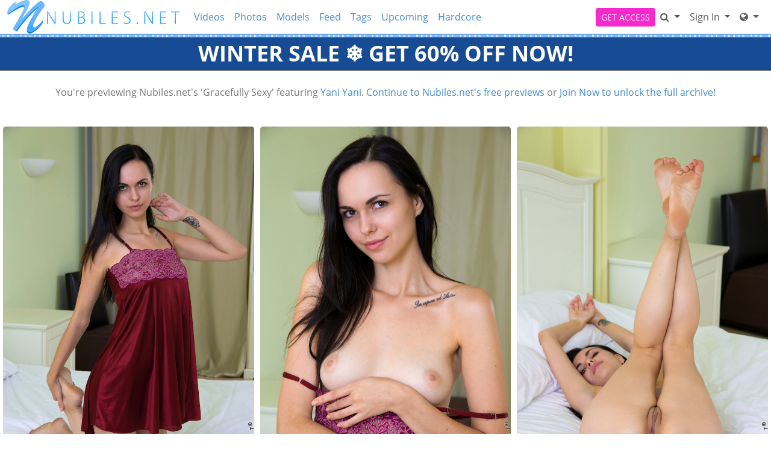

--- FILE ---
content_type: text/html; charset=UTF-8
request_url: https://nubiles.net/galleries/yani_yani/1v_gracefully-sexy/photos/?coupon=22540
body_size: 12065
content:
<!DOCTYPE html>
<html lang="en">
<head data-cast-api-enabled="true">
    <meta charset="UTF-8">
    <meta http-equiv="Content-Language" content="en">
    <meta name="viewport" content="width=device-width, initial-scale=1, shrink-to-fit=no">
    
            <meta name="description" content="Preview Photos of Nubiles.net's Gracefully Sexy featuring Yani Yani.">
                <meta name="keywords" content="nubiles, nubiles.net, 18+ porn mega site, 18 solo porn, masturbation videos">
    
    <title>Nubiles - Gracefully Sexy featuring Yani Yani. (Photos)</title>

            <link rel="apple-touch-icon" href="https://static.nubiles.net/assets/legacyTheme/images/apple-icons/Apple-Icons_152x152_nubiles.png">
    

        
        <meta property="og:title" content="Nubiles - Gracefully Sexy featuring Yani Yani. (Photos)">
    <meta property="og:type" content="website">
    <meta property="og:image" content="//static.nubiles.net/assets/legacyTheme/images/logos/nubiles_logo.svg">
    <meta property="og:description" content="Preview Photos of Nubiles.net's Gracefully Sexy featuring Yani Yani.">
    <meta property="og:url" content="https://nubiles.net/galleries/yani_yani/1v_gracefully-sexy/photos">
    <meta property="og:site_name" content="Nubiles">
    
    
    <link rel="preload" as="font" href="//static.nubiles.net/assets/bootstrapBase/fonts/font-awesome/fontawesome-webfont.woff?v=3.2.1" type="font/woff2" crossorigin="anonymous">
    <link rel="preload" as="font" href="//static.nubiles.net/assets/bootstrapBase/fonts/open-sans-v18-latin/open-sans-v18-latin-regular.woff2" type="font/woff2" crossorigin="anonymous">
    <link rel="preload" as="font" href="//static.nubiles.net/assets/bootstrapBase/fonts/open-sans-v18-latin/open-sans-v18-latin-700.woff2" type="font/woff2" crossorigin="anonymous">
    <link rel="preload" as="font" href="//static.nubiles.net/assets/bootstrapBase/fonts/open-sans-v18-latin/open-sans-v18-latin-300.woff2" type="font/woff2" crossorigin="anonymous">

    
    <meta http-equiv="expires" content="Mon, 26 Jan 2026 12:22:03 GMT">
<meta http-equiv="pragma" content="no-cache">

    <link href="//static.nubiles.net/assets/legacyTheme/css/styles.css?cacheBust=2158" rel="stylesheet">

    
            <link rel="canonical" href="https://nubiles.net/galleries/yani_yani/1v_gracefully-sexy/photos">
        <script>
        window.EdgeCms = {
            BUILD_NUMBER: '2158',
            attachEvents: function (elements, events, callback) {
                events.split(' ').forEach((ev) => {
                    elements.forEach((el) => {
                        el.addEventListener(ev, callback);
                    });
                });
            },
        };
    </script>
    <script crossorigin="anonymous" src="https://static.nubiles.net/assets/bootstrapBase/js/htmx/htmx.min.js"></script>
    <script crossorigin="anonymous" src="https://static.nubiles.net/assets/bootstrapBase/js/js.cookie.min.js"></script>
    <script crossorigin="anonymous" src="https://static.nubiles.net/assets/bootstrapBase/js/jquery/jquery-3.6.0.js"></script>
    <script crossorigin="anonymous" src="https://static.nubiles.net/assets/bootstrapBase/js/popper/popper.js?cacheBust=2158"></script>
    <script crossorigin="anonymous" src="https://static.nubiles.net/assets/bootstrapBase/js/bootstrap/bootstrap.js?cacheBust=2158"></script>

    </head>
<body class="tourArea nubilesnet">
    <style>
:root {
    
    
    
    
    }


</style>
    <div class="username-prompt modal fade" id="promptUsernameModal" tabindex="-1" role="dialog" aria-labelledby="promptUsernameModalLabel" aria-hidden="true">
    <div class="modal-dialog">
        <div class="modal-content">
            <div class="modal-header">
                <div class="w-100">
                <div class="">
                                                <img src="//static.nubiles.net/assets/legacyTheme/images/logos/nubiles_logo.svg" alt="Nubiles" style="height: 36px; width: auto;">
                    </div>
                </div>
                <button type="button" class="btn-close" data-bs-dismiss="modal" aria-hidden="true"></button>
            </div>
            <div class="modal-body">
                <h4 class="modal-title" id="promptUsernameModalLabel">Step 1 of 2</h4>
                <p>Please select a membership then provide your email and desired password for your account.</p>
                <form role="form" novalidate>
                                            <div>
                            <select name="joinOption" id="UsernamePromptJoinOption" class="form-select">
                                                                    <option value="40103" data-salespitch="Billed in monthly payments of &lt;del&gt;$29.98&lt;/del&gt; &lt;strong&gt;$24.98&lt;/strong&gt;">
                                            17% OFF - 30 Days for $24.98/month                                            ($24.98 every 30 Days)                                    </option>
                                                                    <option value="40111" data-salespitch="Billed in repeating 3 month payments of $59.94">
                                            90 Days for $19.98/month                                            ($59.94 every 90 Days)                                    </option>
                                                                    <option value="40112" data-salespitch="Billed in one payment of $69.94">
                                            90 Days for $23.31/month                                            (non-recurring)                                    </option>
                                                                    <option value="40114" data-salespitch="Billed yearly in repeating payments of &lt;del&gt;$199.00&lt;/del&gt; &lt;strong&gt;$84.00&lt;/strong&gt;">
                                            60% OFF - 365 Days for $7.00/month                                            ($84 every 365 Days)                                    </option>
                                                                    <option value="40122" data-salespitch="Billed yearly in one payment of $99.95">
                                            50% OFF - 365 Days for $8.33/month                                            (non-recurring)                                    </option>
                                                                    <option value="40129" data-salespitch="&lt;del&gt;$799.00&lt;/del&gt; &lt;strong&gt;$499.00&lt;/strong&gt; One Time Fee">
                                            WOW - Lifetime Membership                                             (non-recurring)                                    </option>
                                                            </select>
                            <p class="usernamePromptOptionSubtitle"></p>
                        </div>
                                            <input class="form-control" name="csrf-token" type="hidden" value="k54MdjBrWO0SyfAEhyD1xqracM1tGtiX0uhil6R4-ajvpA0Q4xbOYHFnYGdj6tVZ8dTP410BbHaG1E123BFUuJt_tbxjWQa-JTV700iYfhUH3K3ihIE-GJGYfTXk1qNmCqisQHOmondAsqmK7YTa83E3_5vws_9qAY27U7_IagE">
                    <div class="form-floating mt-4">
                        <input class="form-control" name="email" type="email" placeholder="Enter your email address." id="UsernamePromptEmail" minlength="1" autocomplete="email" pattern="^[a-zA-Z0-9._+\-]+@[a-zA-Z0-9.\-]+\.[a-zA-Z]{2,4}$">
                        <label for="UsernamePromptEmail">Email</label>
                        <div class="invalid-feedback">Please type a valid email, which will be your username.</div>
                    </div>
                    <div class="input-group mt-3">
                        <div class="form-floating">
                            <input class="form-control" name="password" type="password" placeholder="Enter your password." id="UsernamePromptPassword" minlength="7" maxlength="49" autocomplete="new-password">
                            <label for="UsernamePromptPassword">Password</label>
                        </div>
                        <div class="input-group-text">
                            <input class="form-check-input d-none" type="checkbox" value="" id="UsernamePromptShowPass">
                            <label class="hide-pass" for="UsernamePromptShowPass"><i class="icon-eye-close"></i></label>
                            <label class="show-pass" for="UsernamePromptShowPass"><i class="icon-eye-open"></i></label>
                        </div>
                    </div>
                    <div id="UsernamePromptInvalidPass" class="invalid-feedback">Please create a password</div>
                </form>
            </div>
            <div class="modal-footer justify-content-center">
                <button type="button" class="btn btn-primary" id="Checkout">Proceed to Checkout</button>
            </div>
        </div>
    </div>
</div>

<form class="hover-join-form hidden-phone hidden-tablet" action="/join/process" method="post">
    <div class="hover-join" style="display: none;">
        <a href="?coupon=22540&amp;c=0" class="btn close-btn">&times;</a>
        <h4>WINTER SALE &#10052;&#65039; GET 60% OFF NOW!</h4>
        
<div class="alert join-option">
    <div class="join-option-description">
        <input name="pkg" id="paymentoption0" checked value="40103" type="radio">
        <div class="hover-detail">
            <div class="hover-days">30 Days</div>
            <div class="hover-desc d-none d-sm-block">Billed in monthly payments of <del>$29.98</del> <strong>$24.98</strong></div>
                    </div>
    </div>

    <div class="giant-price">
        <sup>$</sup>24<sup class="cents">.98</sup>
        <span class="units">/month</span>
    </div>

            <div class="discount-container">
            <div class="discount-banner">
                <span class="discount-banner-text">17% OFF</span>
            </div>
        </div>
    </div>

<div class="alert join-option">
    <div class="join-option-description">
        <input name="pkg" id="paymentoption3" value="40114" type="radio">
        <div class="hover-detail">
            <div class="hover-days">365 Days</div>
            <div class="hover-desc d-none d-sm-block">Billed yearly in repeating payments of <del>$199.00</del> <strong>$84.00</strong></div>
                    </div>
    </div>

    <div class="giant-price">
        <sup>$</sup>7<sup class="cents">.00</sup>
        <span class="units">/month</span>
    </div>

            <div class="discount-container">
            <div class="discount-banner">
                <span class="discount-banner-text">60% OFF</span>
            </div>
        </div>
    </div>

<div class="alert join-option">
    <div class="join-option-description">
        <input name="pkg" id="paymentoption5" value="40129" type="radio">
        <div class="hover-detail">
            <div class="hover-days">Lifetime Membership</div>
            <div class="hover-desc d-none d-sm-block"><del>$799.00</del> <strong>$499.00</strong> One Time Fee</div>
                    </div>
    </div>

    <div class="giant-price">
        <sup>$</sup>499<sup class="cents">.00</sup>
        <span class="units">/month</span>
    </div>

            <div class="discount-container">
            <div class="discount-banner">
                <span class="discount-banner-text">WOW</span>
            </div>
        </div>
    </div>
    </div>
    <input type="hidden" name="token" value="l99kh2aayMVklWfKlZ3DnGlZl26SWZFUY2HGg5apxZpoymfKZqmXy2WXa4Nma8Rik2mWaWZrYmJmYcWDmKnGmpfKaNqWqZnOZlWbm2dTw55pppimaJxhmGhXwo3JWcWpZc1jyZZZlJxkZ5uZmF2VUmSak51im2NUkm%2FDg5hnm1dokGSHaaeby5eXa4OXa5dgaGOTVmKalJ6SnsbEyaKWnpTIZoeWcZmEY1VojZRTlKRnoJOhZpxnVGhvkZLGbplrap2YmWdplptpa5eTZWTDXGNZwpmVpGeTZp7CzcZZmW9jhmaHZmObhGWjbcKYpMOjYlmRbmJZklRhspQ%3D">
    <input type="hidden" placeholder="Type your Email" name="email">
    <input type="hidden" placeholder="Password" value="" name="pass">
</form>

    <!-- BEGINING OF HEADER -->
    <noscript>
    <div class="container-fluid alert alert-warning no-script">
        <p>Nubiles.net works best with <a href="https://www.enable-javascript.com/?coupon=22540&amp;c=0" target="_blank">JavaScript Enabled.</a></p>
    </div>
</noscript>
<div class="nav-wrapper" id="headerNav">
    <nav class="navbar fixed-top navbar-expand-lg navbar-light nubiles">
    <div class="container-fluid">

        <ul class="navbar-nav">
            <li class="nav-item ">
<span class="image-link mainSiteLogo navbar-brand">
            <a href="/?coupon=22540&amp;c=0">
    
    <img class="svg" src="//static.nubiles.net/assets/legacyTheme/images/logos/nubiles_logo.svg" alt="Nubiles.net logo" width="200" height="40">
    <span class="image-link-label"></span>

            </a>
    </span>
</li>        </ul>

        <button class="navbar-toggler" type="button" data-bs-toggle="collapse" data-bs-target="#navbarSupportedContent" aria-controls="navbarSupportedContent" aria-expanded="false" aria-label="Toggle navigation">
            <span class="navbar-toggler-icon"></span>
        </button>

        <div class="collapse navbar-collapse" id="navbarSupportedContent">
                            <ul class="navbar-nav me-auto nav-left">
                    <li class="nav-item "><a class="nav-link " href="/video/gallery?coupon=22540&amp;c=0">Videos</a>
</li><li class="nav-item "><a class="nav-link " href="/photoset/gallery?coupon=22540&amp;c=0">Photos</a>
</li><li class="nav-item "><a class="nav-link " href="/model/gallery?coupon=22540&amp;c=0">Models</a>
</li><li class="nav-item "><a class="nav-link " href="/content/feed?coupon=22540&amp;c=0">Feed</a>
</li><li class="nav-item "><a class="nav-link " href="/category/video?coupon=22540&amp;c=0">Tags</a>
</li><li class="nav-item "><a class="nav-link " href="/video/upcoming?coupon=22540&amp;c=0">Upcoming</a>
</li><li class="nav-item "><a class="nav-link " href="/video/category/30/hardcore?coupon=22540&amp;c=0">Hardcore</a>
</li><li class="nav-item ">
<form class="navbar-form models-alpha-quick-select d-lg-none">
    <div class="form-group">
        <select name="alpha" class="form-control">
            <option value="a">A-Z</option>
                            <option value="a">
                    A                </option>
                            <option value="b">
                    B                </option>
                            <option value="c">
                    C                </option>
                            <option value="d">
                    D                </option>
                            <option value="e">
                    E                </option>
                            <option value="f">
                    F                </option>
                            <option value="g">
                    G                </option>
                            <option value="h">
                    H                </option>
                            <option value="i">
                    I                </option>
                            <option value="j">
                    J                </option>
                            <option value="k">
                    K                </option>
                            <option value="l">
                    L                </option>
                            <option value="m">
                    M                </option>
                            <option value="n">
                    N                </option>
                            <option value="o">
                    O                </option>
                            <option value="p">
                    P                </option>
                            <option value="q">
                    Q                </option>
                            <option value="r">
                    R                </option>
                            <option value="s">
                    S                </option>
                            <option value="t">
                    T                </option>
                            <option value="u">
                    U                </option>
                            <option value="v">
                    V                </option>
                            <option value="w">
                    W                </option>
                            <option value="x">
                    X                </option>
                            <option value="y">
                    Y                </option>
                            <option value="z">
                    Z                </option>
                    </select>
    </div>
</form></li>                </ul>
                                        <ul class="navbar-nav ms-auto nav-right">
                    <li class="nav-item "><a class="btn btn-cta btn-sm w-100 w-md-auto" href="/join?coupon=22540&amp;c=0">GET ACCESS</a>
</li><li class="nav-item ">
<div class="dropdown nav-search" id="navSearchDropdown">
    <button class="dropdown-toggle btn btn-link nav-link d-none d-lg-block" type="button" aria-label="Search" data-bs-toggle="modal" data-bs-target="#memberFeatureModal">
        <i class="icon-search"></i>
    </button>

    <button class="btn btn-link nav-link d-lg-none" type="button" aria-label="Search" data-bs-toggle="modal" data-bs-target="#memberFeatureModal">
                    <i class="icon-search"></i>
            Search
            </button>
    </div>
</li><li class="nav-item ">
<div class="dropdown nav-login">
    <button id="navLogin" class="dropdown-toggle btn btn-link nav-link" type="button" data-bs-toggle="dropdown" aria-haspopup="true" aria-expanded="false">
        Sign In    </button>
    <div class="dropdown-menu dropdown-menu-end" arial-labelledby="navLogin">
        <form method="post" action="/login" accept-charset="UTF-8">
            <input class="form-control" type="text" placeholder="Email or Username" name="username" autocomplete="username">
            <input class="form-control" type="password" placeholder="Password" name="password">
            <input type="hidden" value="members.nubiles.net" name="r">
            <input id="csrf-token" name="csrf-token" value="k54MdjBrWO0SyfAEhyD1xqracM1tGtiX0uhil6R4-ajvpA0Q4xbOYHFnYGdj6tVZ8dTP410BbHaG1E123BFUuJt_tbxjWQa-JTV700iYfhUH3K3ihIE-GJGYfTXk1qNmCqisQHOmondAsqmK7YTa83E3_5vws_9qAY27U7_IagE" type="hidden">
            <input class="btn btn-success btn-sm" type="submit" name="sign-in" value="Sign In">
            <p class="text-right mb-0"><a class="text-muted" href="//nubiles.net/authentication/resetPassword?coupon=22540&amp;c=0">Forgot Login?</a></p>
        </form>
    </div>
</div>
</li><li class="nav-item "><div class="dropdown nav-network-menu">
    <button class="dropdown-toggle btn btn-link nav-link" id="NavBarNetworkMenu" data-bs-toggle="dropdown" aria-haspopup="true" aria-expanded="false" tabindex="-1" data-bs-display="dynamic" aria-label="Network">
        <i class="icon-globe"></i> <span class="d-lg-none">Network</span>    </button>
    <div class="dropdown-menu dropdown-menu-end" aria-labelledby="NavBarNetworkMenu">
        
        <h6 class="dropdown-header"><i class="icon-globe"></i> Nubiles Network - 25 sites included!</h6>

        
        <a class="dropdown-item mb-2" href="https://badteenspunished.com?coupon=22540&amp;c=0"><img src="//static.nubiles.net/assets/legacyTheme/images/icons/BTP_Icon23_01.svg" width="32" height="32">BadTeensPunished.com</a>

        
        <a class="dropdown-item mb-2" href="https://bountyhunterporn.com?coupon=22540&amp;c=0"><img src="//static.nubiles.net/assets/legacyTheme/images/icons/BHP_Icon23_01.svg" width="32" height="32">BountyHunterPorn.com</a>

        
        <a class="dropdown-item mb-2" href="https://caughtmycoach.com?coupon=22540&amp;c=0"><img src="//static.nubiles.net/assets/legacyTheme/images/icons/cmc_icon.svg" width="32" height="32">CaughtMyCoach.com</a>

        
        <a class="dropdown-item mb-2" href="https://cheatingsis.com?coupon=22540&amp;c=0"><img src="//static.nubiles.net/assets/legacyTheme/images/icons/ch_icon.svg" width="32" height="32">CheatingSis.com</a>

        
        <a class="dropdown-item mb-2" href="https://cumswappingsis.com?coupon=22540&amp;c=0"><img src="//static.nubiles.net/assets/legacyTheme/images/icons/css_icon.svg" width="32" height="32">CumSwappingSis.com</a>

        
        <a class="dropdown-item mb-2" href="https://daddyslilangel.com?coupon=22540&amp;c=0"><img src="//static.nubiles.net/assets/legacyTheme/images/icons/DLA_Icon23_01.svg" width="32" height="32">DaddysLilAngel.com</a>

        
        <a class="dropdown-item mb-2" href="https://detentiongirls.com?coupon=22540&amp;c=0"><img src="//static.nubiles.net/assets/legacyTheme/images/icons/dg_icon.svg" width="32" height="32">DetentionGirls.com</a>

        
        <a class="dropdown-item mb-2" href="https://driverxxx.com?coupon=22540&amp;c=0"><img src="//static.nubiles.net/assets/legacyTheme/images/icons/DX_Icon23_01.svg" width="32" height="32">DriverXXX.com</a>

        
        <a class="dropdown-item mb-2" href="https://familyswap.xxx?coupon=22540&amp;c=0"><img src="//static.nubiles.net/assets/legacyTheme/images/icons/fsx.svg" width="32" height="32">FamilySwap.xxx</a>

        
        <a class="dropdown-item mb-2" href="https://momsteachsex.com?coupon=22540&amp;c=0"><img src="//static.nubiles.net/assets/legacyTheme/images/icons/MTS_Icon23_01.svg" width="32" height="32">MomsTeachSex.com</a>

        
        <a class="dropdown-item mb-2" href="https://myfamilypies.com?coupon=22540&amp;c=0"><img src="//static.nubiles.net/assets/legacyTheme/images/icons/MFP_Icon23_01.svg" width="32" height="32">MyFamilyPies.com</a>

        
        <a class="dropdown-item mb-2" href="https://nubiles.net?coupon=22540&amp;c=0"><img src="//static.nubiles.net/assets/legacyTheme/images/icons/nn_icon.svg" width="32" height="32">Nubiles.net</a>

        
        <a class="dropdown-item mb-2" href="https://nubiles-casting.com?coupon=22540&amp;c=0"><img src="//static.nubiles.net/assets/legacyTheme/images/icons/nc_icon.svg" width="32" height="32">Nubiles-Casting.com</a>

        
        <a class="dropdown-item mb-2" href="https://nubileset.com?coupon=22540&amp;c=0"><img src="//static.nubiles.net/assets/legacyTheme/images/icons/ne.svg" width="32" height="32">NubilesET.com</a>

        
        <a class="dropdown-item mb-2" href="https://nubiles-porn.com?coupon=22540&amp;c=0"><img src="//static.nubiles.net/assets/legacyTheme/images/icons/NP_Icon23_01.svg" width="32" height="32">Nubiles-Porn.com</a>

        
        <a class="dropdown-item mb-2" href="https://nubilesunscripted.com?coupon=22540&amp;c=0"><img src="//static.nubiles.net/assets/legacyTheme/images/icons/NU_Icon23_01.svg" width="32" height="32">NubilesUnscripted.com</a>

        
        <a class="dropdown-item mb-2" href="https://petiteballerinasfucked.com?coupon=22540&amp;c=0"><img src="//static.nubiles.net/assets/legacyTheme/images/icons/PBF_Icon23_01.svg" width="32" height="32">PetiteBallerinasFucked.com</a>

        
        <a class="dropdown-item mb-2" href="https://petitehdporn.com?coupon=22540&amp;c=0"><img src="//static.nubiles.net/assets/legacyTheme/images/icons/PHDP_Icon23_01.svg" width="32" height="32">PetiteHDPorn.com</a>

        
        <a class="dropdown-item mb-2" href="https://princesscum.com?coupon=22540&amp;c=0"><img src="//static.nubiles.net/assets/legacyTheme/images/icons/PC_Icon23_01.svg" width="32" height="32">PrincessCum.com</a>

        
        <a class="dropdown-item mb-2" href="https://realitysis.com?coupon=22540&amp;c=0"><img src="//static.nubiles.net/assets/legacyTheme/images/icons/rs_icon.svg" width="32" height="32">RealitySis.com</a>

        
        <a class="dropdown-item mb-2" href="https://shesbreedingmaterial.com?coupon=22540&amp;c=0"><img src="//static.nubiles.net/assets/legacyTheme/images/icons/sbm_icon.svg" width="32" height="32">ShesBreedingMaterial.com</a>

        
        <a class="dropdown-item mb-2" href="https://smashed.xxx?coupon=22540&amp;c=0"><img src="//static.nubiles.net/assets/legacyTheme/images/icons/sx_icon.svg" width="32" height="32">Smashed.xxx</a>

        
        <a class="dropdown-item mb-2" href="https://stepsiblingscaught.com?coupon=22540&amp;c=0"><img src="//static.nubiles.net/assets/legacyTheme/images/icons/SSC_Icon23_01.svg" width="32" height="32">StepSiblingsCaught.com</a>

        
        <a class="dropdown-item mb-2" href="https://teacherfucksteens.com?coupon=22540&amp;c=0"><img src="//static.nubiles.net/assets/legacyTheme/images/icons/TFT_Icon23_01.svg" width="32" height="32">TeacherFucksTeens.com</a>

        
        <a class="dropdown-item mb-2" href="https://youngermommy.com?coupon=22540&amp;c=0"><img src="//static.nubiles.net/assets/legacyTheme/images/icons/yl_icon.svg" width="32" height="32">YoungerMommy.com</a>

        
        <div class="dropdown-divider"></div>

        
        <h6 class="dropdown-header">Our Networks</h6>

        
        <a class="dropdown-item mb-2" href="/website/networks?coupon=22540&amp;c=0"><i class="icon-globe browse-networks-icon"></i> Browse Networks</a>

            </div>
</div>
</li>                </ul>
                    </div>

    </div>
</nav>
</div>

<div class="modal fade" id="join-modal" tabindex="-1" role="dialog" aria-labelledby="joinModalLabel" aria-hidden="true">
  <div class="modal-dialog" role="document">
    <div class="modal-content">
      <div class="modal-header">
        <h5 class="modal-title" id="joinLabel">Become a Member!</h5>
        <button type="button" class="btn-close" data-bs-dismiss="modal" aria-label="Close"></button>
      </div>
      <div class="modal-body">
        <p>Sorry, this feature is for members only!</p>
        <p>Join now to get all the great features!</p>
      </div>
      <div class="modal-footer">
        <button type="button" class="btn btn-secondary" data-bs-dismiss="modal">Close</button>
        <a href="/join?coupon=22540&amp;c=0" class="btn btn-primary">Sign me up!</a>
      </div>
    </div>
  </div>
</div>
<div class="header-banner-wrapper  below-nav-banner">
    <a class="header-banner " href="/join?coupon=22540&amp;c=0" style="background-color: #174b93;color: #ffffff;">
        WINTER SALE &#10052;&#65039; GET 60% OFF NOW!    </a>
</div>
    <!-- END OF HEADER -->

    <!-- BEGINING OF MAIN CONTENT -->
    
<div class="hostedgalleries container-fluid">
    <div class="row title-container">
        <div class="col-12 text-center my-4">
            You're previewing Nubiles.net's 'Gracefully Sexy' featuring
                            <a href="/model/profile/4467/yani-yani?coupon=22540&amp;c=0">
                Yani Yani</a>.            
            <a href="/?coupon=22540&amp;c=0">Continue to Nubiles.net's free previews</a> or <a href="/join?coupon=22540&amp;c=0" class="join-link">Join Now to unlock the full archive!</a>
        </div>
    </div>
        <div class="row">
        <div class="col-12 text-center">
            <p></p>
        </div>
    </div>
</div>


<div class="content-grid-wrapper">

    
        <div class="content-grid masonry hostedgalleries">
                <div class="masonry-col">
                                            <div class="masonry-item">
                    
<figure class="photo-thumb ">
    <div class="img-wrapper">
                <a href="https://images.nubiles.net/galleries2/yani_yani/amateur-thumb/01.jpg?st=BoQjhjIscoGOZNrSlhH1BA&amp;e=1769436000&amp;coupon=22540&amp;c=0">
                                        <picture>
                                            <source class="content-grid-image" srcset="https://images.nubiles.net/galleries2/yani_yani/amateur-thumb/01.jpg?st=BoQjhjIscoGOZNrSlhH1BA&amp;e=1769436000" media="(min-width: 300px)">
                        <source class="content-grid-image" srcset="https://images.nubiles.net/galleries2/yani_yani/amateur-thumb/tn/01.jpg?st=hmnH9XRH4aVo0gpI5An4EQ&amp;e=1769436000" media="(min-width: 0px)">
                                        <img class="content-grid-image" src="https://images.nubiles.net/galleries2/yani_yani/amateur-thumb/tn/01.jpg?st=hmnH9XRH4aVo0gpI5An4EQ&amp;e=1769436000" width="600" height="400" style="height: auto;" alt="">
                </source></source></picture>
                    </a>
    </div>
    </figure>
                </div>
                                            <div class="masonry-item">
                    
<figure class="photo-thumb ">
    <div class="img-wrapper">
                <a href="https://images.nubiles.net/galleries2/yani_yani/amateur-thumb/02.jpg?st=0BR2xHwxYAtVsixsz2fIvg&amp;e=1769436000&amp;coupon=22540&amp;c=0">
                                        <picture>
                                            <source class="content-grid-image" srcset="https://images.nubiles.net/galleries2/yani_yani/amateur-thumb/02.jpg?st=0BR2xHwxYAtVsixsz2fIvg&amp;e=1769436000" media="(min-width: 300px)">
                        <source class="content-grid-image" srcset="https://images.nubiles.net/galleries2/yani_yani/amateur-thumb/tn/02.jpg?st=cXsyvP6XLdGeNyOsndpO1w&amp;e=1769436000" media="(min-width: 0px)">
                                        <img class="content-grid-image" src="https://images.nubiles.net/galleries2/yani_yani/amateur-thumb/tn/02.jpg?st=cXsyvP6XLdGeNyOsndpO1w&amp;e=1769436000" width="600" height="400" style="height: auto;" alt="">
                </source></source></picture>
                    </a>
    </div>
    </figure>
                </div>
                                            <div class="masonry-item">
                    
<figure class="photo-thumb ">
    <div class="img-wrapper">
                <a href="https://images.nubiles.net/galleries2/yani_yani/amateur-thumb/03.jpg?st=vQ_xTm9zPjgUE2qSh3EyYQ&amp;e=1769436000&amp;coupon=22540&amp;c=0">
                                        <picture>
                                            <source class="content-grid-image" srcset="https://images.nubiles.net/galleries2/yani_yani/amateur-thumb/03.jpg?st=vQ_xTm9zPjgUE2qSh3EyYQ&amp;e=1769436000" media="(min-width: 300px)">
                        <source class="content-grid-image" srcset="https://images.nubiles.net/galleries2/yani_yani/amateur-thumb/tn/03.jpg?st=Hp73b3UtxGyPjTjBK9spag&amp;e=1769436000" media="(min-width: 0px)">
                                        <img class="content-grid-image" src="https://images.nubiles.net/galleries2/yani_yani/amateur-thumb/tn/03.jpg?st=Hp73b3UtxGyPjTjBK9spag&amp;e=1769436000" width="600" height="400" style="height: auto;" alt="">
                </source></source></picture>
                    </a>
    </div>
    </figure>
                </div>
                                            <div class="masonry-item">
                    
<figure class="photo-thumb ">
    <div class="img-wrapper">
                <a href="https://images.nubiles.net/galleries2/yani_yani/amateur-thumb/04.jpg?st=V9lVsdrErgAiGNm2LMvbHQ&amp;e=1769436000&amp;coupon=22540&amp;c=0">
                                        <picture>
                                            <source class="content-grid-image" srcset="https://images.nubiles.net/galleries2/yani_yani/amateur-thumb/04.jpg?st=V9lVsdrErgAiGNm2LMvbHQ&amp;e=1769436000" media="(min-width: 300px)">
                        <source class="content-grid-image" srcset="https://images.nubiles.net/galleries2/yani_yani/amateur-thumb/tn/04.jpg?st=ZyLDgw2OcUpGnZlvE7dNag&amp;e=1769436000" media="(min-width: 0px)">
                                        <img class="content-grid-image" src="https://images.nubiles.net/galleries2/yani_yani/amateur-thumb/tn/04.jpg?st=ZyLDgw2OcUpGnZlvE7dNag&amp;e=1769436000" width="600" height="400" style="height: auto;" alt="">
                </source></source></picture>
                    </a>
    </div>
    </figure>
                </div>
                                            <div class="masonry-item">
                    
<figure class="photo-thumb ">
    <div class="img-wrapper">
                <a href="https://images.nubiles.net/galleries2/yani_yani/amateur-thumb/05.jpg?st=9G9CE1xWpOb6vx031zjHrg&amp;e=1769436000&amp;coupon=22540&amp;c=0">
                                        <picture>
                                            <source class="content-grid-image" srcset="https://images.nubiles.net/galleries2/yani_yani/amateur-thumb/05.jpg?st=9G9CE1xWpOb6vx031zjHrg&amp;e=1769436000" media="(min-width: 300px)">
                        <source class="content-grid-image" srcset="https://images.nubiles.net/galleries2/yani_yani/amateur-thumb/tn/05.jpg?st=DkXjxrlg-47QV4U8EnMV0Q&amp;e=1769436000" media="(min-width: 0px)">
                                        <img class="content-grid-image" src="https://images.nubiles.net/galleries2/yani_yani/amateur-thumb/tn/05.jpg?st=DkXjxrlg-47QV4U8EnMV0Q&amp;e=1769436000" width="600" height="400" style="height: auto;" alt="">
                </source></source></picture>
                    </a>
    </div>
    </figure>
                </div>
                                            <div class="masonry-item">
                    
<figure class="photo-thumb ">
    <div class="img-wrapper">
                <a href="https://images.nubiles.net/galleries2/yani_yani/amateur-thumb/06.jpg?st=7JnVKsnWoHFt0xQTRiClLg&amp;e=1769436000&amp;coupon=22540&amp;c=0">
                                        <picture>
                                            <source class="content-grid-image" srcset="https://images.nubiles.net/galleries2/yani_yani/amateur-thumb/06.jpg?st=7JnVKsnWoHFt0xQTRiClLg&amp;e=1769436000" media="(min-width: 300px)">
                        <source class="content-grid-image" srcset="https://images.nubiles.net/galleries2/yani_yani/amateur-thumb/tn/06.jpg?st=NVnJs4BIL1K1yd8V17jcRg&amp;e=1769436000" media="(min-width: 0px)">
                                        <img class="content-grid-image" src="https://images.nubiles.net/galleries2/yani_yani/amateur-thumb/tn/06.jpg?st=NVnJs4BIL1K1yd8V17jcRg&amp;e=1769436000" width="600" height="400" style="height: auto;" alt="">
                </source></source></picture>
                    </a>
    </div>
    </figure>
                </div>
                                            <div class="masonry-item">
                    
<figure class="photo-thumb ">
    <div class="img-wrapper">
                <a href="https://images.nubiles.net/galleries2/yani_yani/amateur-thumb/07.jpg?st=Fnv29N8e10ymXwU2DPI-oA&amp;e=1769436000&amp;coupon=22540&amp;c=0">
                                        <picture>
                                            <source class="content-grid-image" srcset="https://images.nubiles.net/galleries2/yani_yani/amateur-thumb/07.jpg?st=Fnv29N8e10ymXwU2DPI-oA&amp;e=1769436000" media="(min-width: 300px)">
                        <source class="content-grid-image" srcset="https://images.nubiles.net/galleries2/yani_yani/amateur-thumb/tn/07.jpg?st=eRKr6uW-XCGWc6xOoA28Lw&amp;e=1769436000" media="(min-width: 0px)">
                                        <img class="content-grid-image" src="https://images.nubiles.net/galleries2/yani_yani/amateur-thumb/tn/07.jpg?st=eRKr6uW-XCGWc6xOoA28Lw&amp;e=1769436000" width="600" height="400" style="height: auto;" alt="">
                </source></source></picture>
                    </a>
    </div>
    </figure>
                </div>
                                            <div class="masonry-item">
                    
<figure class="photo-thumb ">
    <div class="img-wrapper">
                <a href="https://images.nubiles.net/galleries2/yani_yani/amateur-thumb/08.jpg?st=yrQn3q8rcrGsp3EBg6bmZA&amp;e=1769436000&amp;coupon=22540&amp;c=0">
                                        <picture>
                                            <source class="content-grid-image" srcset="https://images.nubiles.net/galleries2/yani_yani/amateur-thumb/08.jpg?st=yrQn3q8rcrGsp3EBg6bmZA&amp;e=1769436000" media="(min-width: 300px)">
                        <source class="content-grid-image" srcset="https://images.nubiles.net/galleries2/yani_yani/amateur-thumb/tn/08.jpg?st=34gsEd5XIPmKhykUoXcxdQ&amp;e=1769436000" media="(min-width: 0px)">
                                        <img class="content-grid-image" src="https://images.nubiles.net/galleries2/yani_yani/amateur-thumb/tn/08.jpg?st=34gsEd5XIPmKhykUoXcxdQ&amp;e=1769436000" width="600" height="400" style="height: auto;" alt="">
                </source></source></picture>
                    </a>
    </div>
    </figure>
                </div>
                                            <div class="masonry-item">
                    
<figure class="photo-thumb ">
    <div class="img-wrapper">
                <a href="https://images.nubiles.net/galleries2/yani_yani/amateur-thumb/09.jpg?st=Tz4pniSfHn03MaOt6jSTDw&amp;e=1769436000&amp;coupon=22540&amp;c=0">
                                        <picture>
                                            <source class="content-grid-image" srcset="https://images.nubiles.net/galleries2/yani_yani/amateur-thumb/09.jpg?st=Tz4pniSfHn03MaOt6jSTDw&amp;e=1769436000" media="(min-width: 300px)">
                        <source class="content-grid-image" srcset="https://images.nubiles.net/galleries2/yani_yani/amateur-thumb/tn/09.jpg?st=PMNFXLqy5qn_Qvy0eas-WA&amp;e=1769436000" media="(min-width: 0px)">
                                        <img class="content-grid-image" src="https://images.nubiles.net/galleries2/yani_yani/amateur-thumb/tn/09.jpg?st=PMNFXLqy5qn_Qvy0eas-WA&amp;e=1769436000" width="600" height="400" style="height: auto;" alt="">
                </source></source></picture>
                    </a>
    </div>
    </figure>
                </div>
                                </div>
        <div class="HTMX-loading-screen">
            <div class="generic-spinner"></div>
        </div>
                    </div>

    </div>

<div class="container hostedgalleries">
    <div class="row">
        <div class="col-12 text-center pt-4 mb-4">
            <h2 class="call-to-action">
                <a href="/?coupon=22540&amp;c=0" class="join-link">More Free Previews</a> | <a href="/join?coupon=22540&amp;c=0" class="join-link">Unlock Full Version</a>
            </h2>
        </div>
    </div>
</div>


<div class="content-grid-wrapper">

    
        <div class="content-grid masonry hostedgalleries">
                <div class="masonry-col">
                                            <div class="masonry-item">
                    
<figure class="photo-thumb ">
    <div class="img-wrapper">
                <a href="https://images.nubiles.net/galleries2/yani_yani/amateur-thumb/10.jpg?st=vF6EFa6ZDcqv6bP-E0HQRA&amp;e=1769436000&amp;coupon=22540&amp;c=0">
                                        <picture>
                                            <source class="content-grid-image" srcset="https://images.nubiles.net/galleries2/yani_yani/amateur-thumb/10.jpg?st=vF6EFa6ZDcqv6bP-E0HQRA&amp;e=1769436000" media="(min-width: 300px)">
                        <source class="content-grid-image" srcset="https://images.nubiles.net/galleries2/yani_yani/amateur-thumb/tn/10.jpg?st=LjDGyYxxoNlLhkdo3uSINA&amp;e=1769436000" media="(min-width: 0px)">
                                        <img class="content-grid-image" src="https://images.nubiles.net/galleries2/yani_yani/amateur-thumb/tn/10.jpg?st=LjDGyYxxoNlLhkdo3uSINA&amp;e=1769436000" width="600" height="400" style="height: auto;" alt="">
                </source></source></picture>
                    </a>
    </div>
    </figure>
                </div>
                                            <div class="masonry-item">
                    
<figure class="photo-thumb ">
    <div class="img-wrapper">
                <a href="https://images.nubiles.net/galleries2/yani_yani/amateur-thumb/11.jpg?st=4AgXfCMfbE0fwcaSCATjAg&amp;e=1769436000&amp;coupon=22540&amp;c=0">
                                        <picture>
                                            <source class="content-grid-image" srcset="https://images.nubiles.net/galleries2/yani_yani/amateur-thumb/11.jpg?st=4AgXfCMfbE0fwcaSCATjAg&amp;e=1769436000" media="(min-width: 300px)">
                        <source class="content-grid-image" srcset="https://images.nubiles.net/galleries2/yani_yani/amateur-thumb/tn/11.jpg?st=bh0b0bOTwrXql8Q17QlhRA&amp;e=1769436000" media="(min-width: 0px)">
                                        <img class="content-grid-image" src="https://images.nubiles.net/galleries2/yani_yani/amateur-thumb/tn/11.jpg?st=bh0b0bOTwrXql8Q17QlhRA&amp;e=1769436000" width="600" height="400" style="height: auto;" alt="">
                </source></source></picture>
                    </a>
    </div>
    </figure>
                </div>
                                            <div class="masonry-item">
                    
<figure class="photo-thumb ">
    <div class="img-wrapper">
                <a href="https://images.nubiles.net/galleries2/yani_yani/amateur-thumb/12.jpg?st=zebg8FS7-UCuidT67ZJp9Q&amp;e=1769436000&amp;coupon=22540&amp;c=0">
                                        <picture>
                                            <source class="content-grid-image" srcset="https://images.nubiles.net/galleries2/yani_yani/amateur-thumb/12.jpg?st=zebg8FS7-UCuidT67ZJp9Q&amp;e=1769436000" media="(min-width: 300px)">
                        <source class="content-grid-image" srcset="https://images.nubiles.net/galleries2/yani_yani/amateur-thumb/tn/12.jpg?st=W7vXGBCCYX8pg8l5Dk7NVw&amp;e=1769436000" media="(min-width: 0px)">
                                        <img class="content-grid-image" src="https://images.nubiles.net/galleries2/yani_yani/amateur-thumb/tn/12.jpg?st=W7vXGBCCYX8pg8l5Dk7NVw&amp;e=1769436000" width="600" height="400" style="height: auto;" alt="">
                </source></source></picture>
                    </a>
    </div>
    </figure>
                </div>
                                            <div class="masonry-item">
                    
<figure class="photo-thumb ">
    <div class="img-wrapper">
                <a href="https://images.nubiles.net/galleries2/yani_yani/amateur-thumb/13.jpg?st=O0WE9K_xs5wy6VG0Gbb8Ww&amp;e=1769436000&amp;coupon=22540&amp;c=0">
                                        <picture>
                                            <source class="content-grid-image" srcset="https://images.nubiles.net/galleries2/yani_yani/amateur-thumb/13.jpg?st=O0WE9K_xs5wy6VG0Gbb8Ww&amp;e=1769436000" media="(min-width: 300px)">
                        <source class="content-grid-image" srcset="https://images.nubiles.net/galleries2/yani_yani/amateur-thumb/tn/13.jpg?st=fj73iVqFVdAyw2c6fpYb2A&amp;e=1769436000" media="(min-width: 0px)">
                                        <img class="content-grid-image" src="https://images.nubiles.net/galleries2/yani_yani/amateur-thumb/tn/13.jpg?st=fj73iVqFVdAyw2c6fpYb2A&amp;e=1769436000" width="600" height="400" style="height: auto;" alt="">
                </source></source></picture>
                    </a>
    </div>
    </figure>
                </div>
                                            <div class="masonry-item">
                    
<figure class="photo-thumb ">
    <div class="img-wrapper">
                <a href="https://images.nubiles.net/galleries2/yani_yani/amateur-thumb/14.jpg?st=8WkAtwYKyE0xFG_Bz2Bgrg&amp;e=1769436000&amp;coupon=22540&amp;c=0">
                                        <picture>
                                            <source class="content-grid-image" srcset="https://images.nubiles.net/galleries2/yani_yani/amateur-thumb/14.jpg?st=8WkAtwYKyE0xFG_Bz2Bgrg&amp;e=1769436000" media="(min-width: 300px)">
                        <source class="content-grid-image" srcset="https://images.nubiles.net/galleries2/yani_yani/amateur-thumb/tn/14.jpg?st=DNDMxH68knV0ord_jqCIZQ&amp;e=1769436000" media="(min-width: 0px)">
                                        <img class="content-grid-image" src="https://images.nubiles.net/galleries2/yani_yani/amateur-thumb/tn/14.jpg?st=DNDMxH68knV0ord_jqCIZQ&amp;e=1769436000" width="600" height="400" style="height: auto;" alt="">
                </source></source></picture>
                    </a>
    </div>
    </figure>
                </div>
                                            <div class="masonry-item">
                    
<figure class="photo-thumb ">
    <div class="img-wrapper">
                <a href="https://images.nubiles.net/galleries2/yani_yani/amateur-thumb/15.jpg?st=p5wZwZoz0_J81n0COo9VYQ&amp;e=1769436000&amp;coupon=22540&amp;c=0">
                                        <picture>
                                            <source class="content-grid-image" srcset="https://images.nubiles.net/galleries2/yani_yani/amateur-thumb/15.jpg?st=p5wZwZoz0_J81n0COo9VYQ&amp;e=1769436000" media="(min-width: 300px)">
                        <source class="content-grid-image" srcset="https://images.nubiles.net/galleries2/yani_yani/amateur-thumb/tn/15.jpg?st=AlEyJB35yfDifaRWs2Z63g&amp;e=1769436000" media="(min-width: 0px)">
                                        <img class="content-grid-image" src="https://images.nubiles.net/galleries2/yani_yani/amateur-thumb/tn/15.jpg?st=AlEyJB35yfDifaRWs2Z63g&amp;e=1769436000" width="600" height="400" style="height: auto;" alt="">
                </source></source></picture>
                    </a>
    </div>
    </figure>
                </div>
                                </div>
        <div class="HTMX-loading-screen">
            <div class="generic-spinner"></div>
        </div>
                    </div>

    </div>

<div class="container hostedgalleries">
    <div class="row">
        <div class="col-12 text-center pt-4 mb-4">
            <h2 class="call-to-action">
                <a href="/?coupon=22540&amp;c=0" class="join-link">Free Tour</a> | <a href="/join?coupon=22540&amp;c=0" class="join-link">Join Nubiles.net Now</a>
            </h2>
        </div>
    </div>
</div>


<div class="content-grid-wrapper">

    
<div class="content-grid-ribbon mb-2 mt-3 pt-2 py-md-2 position-relative content-grid-header ">
    <div class="container-fluid">
        <div class="row">
            <div class="content-grid-ribbon-left col-12 col-lg-6 ps-lg-0 justify-content-center justify-content-lg-start mb-2 mb-lg-0">
                                    <div class="content-grid-ribbon-item">
                        
<span class="image-link ">
    
    <img class="svg" src="//static.nubiles.net/assets/legacyTheme/images/icons/nn_icon.svg" alt="site logo" width="32" height="32">
    <span class="image-link-label"></span>

    </span>
                    </div>
                                    <div class="content-grid-ribbon-item">
                        <span class="ribbon-text">Trending Videos</span>                    </div>
                            </div>
                        <div class="content-grid-ribbon-center col-12 justify-content-center mx-auto ">
                            </div>
                        <div class="content-grid-ribbon-right col-12 col-lg-6 pe-lg-0 justify-content-center justify-content-lg-end ">
                                            </div>
        </div>
            </div>
</div>

        <div class="content-grid container-fluid ">
                <div class="row">
                                            <div class="content-grid-item col-12 col-sm-6 col-lg-4">
                    
<figure class=" ">
    <div class="img-wrapper">
                                    <a href="/video/watch/239222/stocking-siren?coupon=22540&amp;c=0">
                                                                    <picture>
                        <img width="640" height="360" style="height:auto;" src="data:image/svg+xml,%3Csvg%20xmlns='http://www.w3.org/2000/svg'%20viewBox='0%200%20640%20360'%3E%3C/svg%3E" data-src="data:image/svg+xml,%3Csvg xmlns='http://www.w3.org/2000/svg' viewBox='0 0 640 360'%3E%3C/svg%3E" data-srcset="https://images.nubiles.net/samples/liliana/3v_stocking-siren_640.jpg?st=pzeK17Z3b88mJn2agvCkiQ&amp;e=1769436000 640w," sizes="(min-width: 992px) 33vw, (min-width: 576px) 50vw, (min-width: 0px) 100vw" class="lazyload content-grid-image" alt="Stocking Siren">
                    </picture>
                                        <div class="content-grid-loading">
                <div class="generic-spinner"></div>
            </div>
                                </a>
                        </div>
    
<figcaption>
    <div class="caption-header">
                    <span class="title">
                            <a href="/video/watch/239222/stocking-siren?coupon=22540&amp;c=0">
                        Stocking Siren                            </a>
                                </span></div>
                <div class="models d-inline-block">
                                                <a class="model" href="/model/profile/29546/liliana?coupon=22540&amp;c=0">Liliana</a>
                                    </div>
                <span class="date">Jan 25, 2026</span>    <div class="stats float-end">
        <span class="rating"><i class="icon-star"></i>9.3</span>        <span class="likes"><i class="icon-thumbs-up"></i>19</span>        <span class="comment-count"><i class="icon-comment"></i>0</span>    </div>
</figcaption>
</figure>

                </div>
                                            <div class="content-grid-item col-12 col-sm-6 col-lg-4">
                    
<figure class=" ">
    <div class="img-wrapper">
                                    <a href="/video/watch/240218/love-it?coupon=22540&amp;c=0">
                                                                    <picture>
                        <img width="640" height="360" style="height:auto;" src="data:image/svg+xml,%3Csvg%20xmlns='http://www.w3.org/2000/svg'%20viewBox='0%200%20640%20360'%3E%3C/svg%3E" data-src="data:image/svg+xml,%3Csvg xmlns='http://www.w3.org/2000/svg' viewBox='0 0 640 360'%3E%3C/svg%3E" data-srcset="https://images.nubiles.net/samples/matty/7v_love-it_640.jpg?st=sGu4jpGTqEtoSNcmlAI33g&amp;e=1769436000 640w," sizes="(min-width: 992px) 33vw, (min-width: 576px) 50vw, (min-width: 0px) 100vw" class="lazyload content-grid-image" alt="Love It">
                    </picture>
                                        <div class="content-grid-loading">
                <div class="generic-spinner"></div>
            </div>
                                </a>
                        </div>
    
<figcaption>
    <div class="caption-header">
                    <span class="title">
                            <a href="/video/watch/240218/love-it?coupon=22540&amp;c=0">
                        Love It                            </a>
                                </span></div>
                <div class="models d-inline-block">
                                                <a class="model" href="/model/profile/13227/matty?coupon=22540&amp;c=0">Matty</a>
                                    </div>
                <span class="date">Jan 25, 2026</span>    <div class="stats float-end">
        <span class="rating"><i class="icon-star"></i>8.7</span>        <span class="likes"><i class="icon-thumbs-up"></i>13</span>        <span class="comment-count"><i class="icon-comment"></i>0</span>    </div>
</figcaption>
</figure>

                </div>
                                            <div class="content-grid-item col-12 col-sm-6 col-lg-4">
                    
<figure class=" ">
    <div class="img-wrapper">
                                    <a href="/video/watch/239228/couch-seduction?coupon=22540&amp;c=0">
                                                                    <picture>
                        <img width="640" height="360" style="height:auto;" src="data:image/svg+xml,%3Csvg%20xmlns='http://www.w3.org/2000/svg'%20viewBox='0%200%20640%20360'%3E%3C/svg%3E" data-src="data:image/svg+xml,%3Csvg xmlns='http://www.w3.org/2000/svg' viewBox='0 0 640 360'%3E%3C/svg%3E" data-srcset="https://images.nubiles.net/samples/liliana/1v_couch-seduction_640.jpg?st=KQ3VZgLiq264N48PR5Jr3g&amp;e=1769436000 640w," sizes="(min-width: 992px) 33vw, (min-width: 576px) 50vw, (min-width: 0px) 100vw" class="lazyload content-grid-image" alt="Couch Seduction">
                    </picture>
                                        <div class="content-grid-loading">
                <div class="generic-spinner"></div>
            </div>
                                </a>
                        </div>
    
<figcaption>
    <div class="caption-header">
                    <span class="title">
                            <a href="/video/watch/239228/couch-seduction?coupon=22540&amp;c=0">
                        Couch Seduction                            </a>
                                </span></div>
                <div class="models d-inline-block">
                                                <a class="model" href="/model/profile/29546/liliana?coupon=22540&amp;c=0">Liliana</a>
                                    </div>
                <span class="date">Jan 21, 2026</span>    <div class="stats float-end">
        <span class="rating"><i class="icon-star"></i>9.3</span>        <span class="likes"><i class="icon-thumbs-up"></i>54</span>        <span class="comment-count"><i class="icon-comment"></i>2</span>    </div>
</figcaption>
</figure>

                </div>
                                </div>
        <div class="HTMX-loading-screen">
            <div class="generic-spinner"></div>
        </div>
                    </div>

    </div>
    <!-- END OF MAIN CONTENT      -->

    <!-- BEGINING OF FOOTER -->
    
<footer class="footer-container py-3">
    <div class="container">
        
    <div class="row footer-network-sites mb-sm-3 mb-md-5">
                        <div class="col-6 col-md-4 col-lg-3 text-center d-flex align-items-center ">
                    <a href="https://nubiles-porn.com?coupon=22540&amp;c=0">
                        <img src="//static.nubiles.net/assets/legacyTheme/images/logos/np_logo.png" alt="nubiles-porn.com" width="650" height="130" style="height: auto;">
                    </a>
                </div>
                                <div class="col-6 col-md-4 col-lg-3 text-center d-flex align-items-center ">
                    <a href="https://stepsiblingscaught.com?coupon=22540&amp;c=0">
                        <img src="//static.nubiles.net/assets/legacyTheme/images/logos/ssc_logo.png" alt="stepsiblingscaught.com" width="650" height="130" style="height: auto;">
                    </a>
                </div>
                                <div class="col-6 col-md-4 col-lg-3 text-center d-flex align-items-center ">
                    <a href="https://momsteachsex.com?coupon=22540&amp;c=0">
                        <img src="//static.nubiles.net/assets/legacyTheme/images/logos_small/mts_small_logo.png" alt="momsteachsex.com" width="650" height="130" style="height: auto;">
                    </a>
                </div>
                                <div class="col-6 col-md-4 col-lg-3 text-center d-flex align-items-center ">
                    <a href="https://badteenspunished.com?coupon=22540&amp;c=0">
                        <img src="//static.nubiles.net/assets/legacyTheme/images/logos_small/btp_small_logo.png" alt="badteenspunished.com" width="650" height="130" style="height: auto;">
                    </a>
                </div>
                                <div class="col-6 col-md-4 col-lg-3 text-center d-flex align-items-center ">
                    <a href="https://princesscum.com?coupon=22540&amp;c=0">
                        <img src="//static.nubiles.net/assets/legacyTheme/images/logos_small/pc_small_logo.png" alt="princesscum.com" width="650" height="130" style="height: auto;">
                    </a>
                </div>
                                <div class="col-6 col-md-4 col-lg-3 text-center d-flex align-items-center ">
                    <a href="https://nubilesunscripted.com?coupon=22540&amp;c=0">
                        <img src="//static.nubiles.net/assets/legacyTheme/images/logos_small/nu_small_logo.png" alt="nubilesunscripted.com" width="650" height="130" style="height: auto;">
                    </a>
                </div>
                                <div class="col-6 col-md-4 col-lg-3 text-center d-flex align-items-center ">
                    <a href="https://nubiles-casting.com?coupon=22540&amp;c=0">
                        <img src="//static.nubiles.net/assets/legacyTheme/images/logos/nc_logo_white.svg" alt="nubiles-casting.com" width="650" height="130" style="height: auto;">
                    </a>
                </div>
                                <div class="col-6 col-md-4 col-lg-3 text-center d-flex align-items-center ">
                    <a href="https://nubiles.net?coupon=22540&amp;c=0">
                        <img src="//static.nubiles.net/assets/legacyTheme/images/logos/nubiles_logo_white.svg" alt="nubiles.net" width="650" height="130" style="height: auto;">
                    </a>
                </div>
                                <div class="col-6 col-md-4 col-lg-3 text-center d-flex align-items-center ">
                    <a href="https://petitehdporn.com?coupon=22540&amp;c=0">
                        <img src="//static.nubiles.net/assets/legacyTheme/images/logos/phdp_logo.png" alt="petitehdporn.com" width="650" height="130" style="height: auto;">
                    </a>
                </div>
                                <div class="col-6 col-md-4 col-lg-3 text-center d-flex align-items-center ">
                    <a href="https://driverxxx.com?coupon=22540&amp;c=0">
                        <img src="//static.nubiles.net/assets/legacyTheme/images/logos_small/dx_small_logo.png" alt="driverxxx.com" width="650" height="130" style="height: auto;">
                    </a>
                </div>
                                <div class="col-6 col-md-4 col-lg-3 text-center d-flex align-items-center ">
                    <a href="https://petiteballerinasfucked.com?coupon=22540&amp;c=0">
                        <img src="//static.nubiles.net/assets/legacyTheme/images/logos_small/pbf_small_logo.png" alt="petiteballerinasfucked.com" width="650" height="130" style="height: auto;">
                    </a>
                </div>
                                <div class="col-6 col-md-4 col-lg-3 text-center d-flex align-items-center ">
                    <a href="https://teacherfucksteens.com?coupon=22540&amp;c=0">
                        <img src="//static.nubiles.net/assets/legacyTheme/images/logos/tft_logo.png" alt="teacherfucksteens.com" width="650" height="130" style="height: auto;">
                    </a>
                </div>
                                <div class="col-6 col-md-4 col-lg-3 text-center d-flex align-items-center ">
                    <a href="https://bountyhunterporn.com?coupon=22540&amp;c=0">
                        <img src="//static.nubiles.net/assets/legacyTheme/images/logos_small/bhx_small_logo.png" alt="bountyhunterporn.com" width="650" height="130" style="height: auto;">
                    </a>
                </div>
                                <div class="col-6 col-md-4 col-lg-3 text-center d-flex align-items-center ">
                    <a href="https://daddyslilangel.com?coupon=22540&amp;c=0">
                        <img src="//static.nubiles.net/assets/legacyTheme/images/logos_small/dla_small_logo.png" alt="daddyslilangel.com" width="650" height="130" style="height: auto;">
                    </a>
                </div>
                                <div class="col-6 col-md-4 col-lg-3 text-center d-flex align-items-center ">
                    <a href="https://myfamilypies.com?coupon=22540&amp;c=0">
                        <img src="//static.nubiles.net/assets/legacyTheme/images/logos_small_black/mfp_small_logo_black.png" alt="myfamilypies.com" width="650" height="130" style="height: auto;">
                    </a>
                </div>
                                <div class="col-6 col-md-4 col-lg-3 text-center d-flex align-items-center ">
                    <a href="https://detentiongirls.com?coupon=22540&amp;c=0">
                        <img src="//static.nubiles.net/assets/legacyTheme/images/banner_logos/dg_logo_white_text.svg" alt="detentiongirls.com" width="650" height="130" style="height: auto;">
                    </a>
                </div>
                                <div class="col-6 col-md-4 col-lg-3 text-center d-flex align-items-center ">
                    <a href="https://nubileset.com?coupon=22540&amp;c=0">
                        <img src="//static.nubiles.net/assets/legacyTheme/images/banner_logos/ne_white_text.svg" alt="nubileset.com" width="650" height="130" style="height: auto;">
                    </a>
                </div>
                                <div class="col-6 col-md-4 col-lg-3 text-center d-flex align-items-center ">
                    <a href="https://familyswap.xxx?coupon=22540&amp;c=0">
                        <img src="//static.nubiles.net/assets/legacyTheme/images/banner_logos/fsx.svg" alt="familyswap.xxx" width="650" height="130" style="height: auto;">
                    </a>
                </div>
                                <div class="col-6 col-md-4 col-lg-3 text-center d-flex align-items-center ">
                    <a href="https://youngermommy.com?coupon=22540&amp;c=0">
                        <img src="//static.nubiles.net/assets/legacyTheme/images/logos/yl_logo_long.svg" alt="youngermommy.com" width="650" height="130" style="height: auto;">
                    </a>
                </div>
                                <div class="col-6 col-md-4 col-lg-3 text-center d-flex align-items-center ">
                    <a href="https://cumswappingsis.com?coupon=22540&amp;c=0">
                        <img src="//static.nubiles.net/assets/legacyTheme/images/logos/css_logo.svg" alt="cumswappingsis.com" width="650" height="130" style="height: auto;">
                    </a>
                </div>
                                <div class="col-6 col-md-4 col-lg-3 text-center d-flex align-items-center ">
                    <a href="https://smashed.xxx?coupon=22540&amp;c=0">
                        <img src="//static.nubiles.net/assets/legacyTheme/images/logos/sx_logo_white.svg" alt="smashed.xxx" width="650" height="130" style="height: auto;">
                    </a>
                </div>
                                <div class="col-6 col-md-4 col-lg-3 text-center d-flex align-items-center ">
                    <a href="https://cheatingsis.com?coupon=22540&amp;c=0">
                        <img src="//static.nubiles.net/assets/legacyTheme/images/logos/ch_logo_white.svg" alt="cheatingsis.com" width="650" height="130" style="height: auto;">
                    </a>
                </div>
                                <div class="col-6 col-md-4 col-lg-3 text-center d-flex align-items-center ">
                    <a href="https://caughtmycoach.com?coupon=22540&amp;c=0">
                        <img src="//static.nubiles.net/assets/legacyTheme/images/logos/cmc_logo_long.svg" alt="caughtmycoach.com" width="650" height="130" style="height: auto;">
                    </a>
                </div>
                                <div class="col-6 col-md-4 col-lg-3 text-center d-flex align-items-center ">
                    <a href="https://realitysis.com?coupon=22540&amp;c=0">
                        <img src="//static.nubiles.net/assets/legacyTheme/images/logos/rs_logo_long.svg" alt="realitysis.com" width="650" height="130" style="height: auto;">
                    </a>
                </div>
                                <div class="col-6 col-md-4 col-lg-3 text-center d-flex align-items-center ">
                    <a href="https://shesbreedingmaterial.com?coupon=22540&amp;c=0">
                        <img src="//static.nubiles.net/assets/legacyTheme/images/logos/sbm_logo.svg" alt="shesbreedingmaterial.com" width="650" height="130" style="height: auto;">
                    </a>
                </div>
                    </div>
        <div class="row">
            <div class="col-12 col-md-4">
                
<nav class="flex-column nav">
    <a class="nav-link " href="/?coupon=22540&amp;c=0">Home</a>
<a class="nav-link " rel="notrack" href="/page/support">Support</a>
<a class="nav-link " href="https://members.nubiles.net?coupon=22540&amp;c=0">Members</a>
<a class="nav-link " target="_blank" rel="notrack" href="//nubilescash.com">Webmasters</a>
<a class="nav-link " rel="notrack" href="/page/privacy_policy">Privacy Policy</a>
<a class="nav-link " rel="notrack" href="/page/tos">Terms of Service</a>
<a class="nav-link " href="/join?coupon=22540&amp;c=0">Become a Member</a>
<a class="nav-link " rel="notrack" href="https://nubiles.net/page/now-hiring">Now Hiring</a>
<a class="nav-link " rel="external" href="https://brattytraffic.com">Creators Wanted</a>
<a class="nav-link " rel="external" href="http://www.rtalabel.org/index.php?content=parents">Parents Block This Site</a>
<a class="nav-link " rel="notrack" href="/page/anti_trafficking_policy">Anti-Trafficking Policy</a>
<a class="nav-link " rel="notrack" href="/page/report_abuse">Report Content</a>
</nav>
                <a href="/book?coupon=22540&amp;c=0" style="display: none;" data-ident="aXdbPw.GpMK8-29__I8oiJdaXJmwQ.frSf4nX5oE0ZSxlDzQHpG_PGhWz1kJ1Lq2zHlWDXU0k" onclick="this.href = this.href + (this.href.indexOf('?') === -1 ? '?action=' : '&amp;action=') + this.dataset.ident; return true;">
                    Read Our Book
                </a>
            </div>
            <div class="col-12 col-md-4 d-flex flex-column-reverse flex-md-column">
                <div>
                    <a href="https://nubiles.net?coupon=22540&amp;c=0"><img class="footer-logo" alt="footer logo" src="//static.nubiles.net/assets/legacyTheme/images/logos/nubiles_logo_white.svg" width="650" height="130" style="height: auto;"></a>
                                            
<form method="post" action="//discountpassoffer.com/12all/box.php" class="my-5">
    <input type="hidden" name="field[]">
    <input type="hidden" name="nlbox[]" value="20">
    <input type="hidden" name="field[4,0]" value="">
    <input type="hidden" name="funcml" value="add">
    <input type="hidden" name="p" value="1007">
    <input type="hidden" name="_charset" value="utf-8">
    <label for="NewsletterEmail">Nubiles.net Free Newsletter</label>
    <div class="form-group pt-2">
        <div class="input-group">
            <input id="NewsletterEmail" type="email" name="email" placeholder="Email Address" class="form-control" pattern="^(?!(^\d+)@).*$" autocomplete="email">
            <button class="btn btn-cta" type="submit">Sign Up</button>
        </div>
    </div>
</form>
                                    </div>
                            </div>
            <div class="col-12 col-md-4">
                                    <p>Join Nubiles.net, the 18+ teen megasite that started it all! Our massive collection of fresh legal hotties gets updated every week with horny babes who love to show off for the camera. Watch in high quality HD as fresh Nubiles get naughty.</p>
                                                </div>
        </div>
        <div class="row">
                            <div class="col-12 text-center">
                    <p>
                        <a rel="notrack" href="/2257">"18 U.S.C. 2257 Record Keeping-Requirements Compliance Statement"</a>
                    </p>
                    <p>The scenes depicted are fantasy, and all participants are of a legal age, and all activity is fully consensual.</p>
                                    </div>
                        <div class="col-12 text-center">
                <p>&copy; XFC INC 2003-2026 All Rights Reserved.</p>
            </div>
        </div>
        <div class="row">
            <div class="col-12 mb-2 text-center">
                            </div>
        </div>
    </div>
</footer>





    <!-- END OF FOOTER -->

    
<div id="memberFeatureModal" class="modal fade" role="dialog" tabindex="-1">
    <div class="modal-dialog">
        <div class="modal-content">
            <div class="modal-header">
                <h4 class="modal-title">Become a Member!</h4>
                <button type="button" class="btn-close" data-bs-dismiss="modal" aria-label="close"></button>
            </div>
            <div class="modal-body">
                <p class="text-center">Sorry, this feature is for members only!</p>
                <p class="text-center">Join now to get all the great features!</p>
            </div>
            <div class="modal-footer text-center">
                <button type="button" class="btn btn-default" data-bs-dismiss="modal">No thanks...</button>
                <a href="/join?coupon=22540&amp;c=0" class="btn btn-success">Sign me up!</a>
            </div>
        </div>
    </div>
</div>

<div id="EdgeCmsNotification" class="popup-notification alert alert-info" role="alert" style="display: none;">
    <h3>Placeholder</h3>
    <div>No Message.</div>
</div>

    <div class="HTMX-loading-screen">
        <div class="generic-spinner"></div>
    </div>

    


    <script src="//www.gstatic.com/cv/js/sender/v1/cast_sender.js?cacheBust=2158"></script>
    <script type="application/javascript" src="https://static.nubiles.net/assets/bootstrapBase/js/edge-cms/age-verify-device-id.js?cacheBust=2158"></script>
     <script crossorigin="anonymous" src="https://static.nubiles.net/assets/bootstrapBase/js/lazyload.min.js?cacheBust=2158"></script>
<script crossorigin="anonymous" src="https://static.nubiles.net/assets/bootstrapBase/js/edge-cms/content-grid.js?cacheBust=2158"></script>
<script crossorigin="anonymous" src="https://static.nubiles.net/assets/bootstrapBase/js/edge-cms/join-form-prompt.js?cacheBust=2158"></script>
<script crossorigin="anonymous" src="https://static.nubiles.net/assets/bootstrapBase/js/edge-cms/scroll-hover-join-form.js?cacheBust=2158"></script>
<script crossorigin="anonymous" src="https://static.nubiles.net/assets/bootstrapBase/js/edge-cms/header-alpha-filter.js?cacheBust=2158"></script>
<script crossorigin="anonymous" src="https://static.nubiles.net/assets/bootstrapBase/js/edge-cms/dropdown-search.js?cacheBust=2158"></script>
<script crossorigin="anonymous" src="https://static.nubiles.net/assets/bootstrapBase/js/edge-cms/header-banner.js?cacheBust=2158"></script>
<script crossorigin="anonymous" src="https://static.nubiles.net/assets/bootstrapBase/js/edge-cms/notifications.js?cacheBust=2158"></script>
<script crossorigin="anonymous" src="https://static.nubiles.net/assets/bootstrapBase/js/edge-cms/viewport-user-settings.js?cacheBust=2158"></script>

    
    
            <!-- Build Number: 2158 -->
    </body>
</html>


--- FILE ---
content_type: image/svg+xml
request_url: https://static.nubiles.net/assets/legacyTheme/images/banner_logos/dg_logo_white_text.svg
body_size: 7811
content:
<svg id="Long" xmlns="http://www.w3.org/2000/svg" viewBox="0 0 1869 244.76"><defs><style>.cls-1{fill:#fff;}</style></defs><title>DetentionGirls.com_Long_BlackBG</title><g id="Detention"><path class="cls-1" d="M30,539.13q14.73-1.95,18.51-6.94,3.42-4.52,3.42-20.1V378.83q0-16.2-4-20.82t-18-6v-5.61H97.24q34,0,57.49,13.4,42.39,24.24,42.39,86.24,0,49-30.58,76.62A76.71,76.71,0,0,1,146.32,536q-19.48,8.53-47,8.53H30Zm62.51-5.85q29.26.12,48.17-13.87,28.9-21.43,29-72.91,0-40.42-18.66-63.66-20.37-25.32-59.52-25.44-8.18,0-10.86,1.82-3.53,2.43-3.53,10v152q0,7.92,3.78,10.35Q83.73,533.29,92.51,533.28Zm24.82-69.91L99.79,445.83l17.54-17.54,17.54,17.54Z" transform="translate(-30 -342.79)"/><path class="cls-1" d="M208.05,540.74q10.32-1.37,13-4.86,2.38-3.17,2.39-14.07V428.53q0-10.57-2.47-13.9-2.91-3.92-12.88-4.86v-3.92h98.48L298.18,436h-4.44Q295.28,422.14,292,418t-21.44-4.14h-23.7q-3.75,0-4.86,1.71-.77,1.2-.77,5.29v46.81h43.06l-16.2,8.27H241.22v51.84c0,4.2,1.05,6.68,3.16,7.41s8.69,1.11,19.78,1.11q18.66,0,26.43-4.94,8.52-5.37,14.92-22.26h4.86l-7.93,35.39H208.05Z" transform="translate(-30 -342.79)"/><path class="cls-1" d="M407.48,434.33h-4.26a43.2,43.2,0,0,0,.34-5A11.9,11.9,0,0,0,402.2,423c-1-1.14-1.94-2.27-2.9-3.41q-3.93-5-18.42-5h-9.72L372,519.34q.09,12.78,2.22,15.94,2.82,4.35,14.32,5.46v3.75h-50.9v-3.75q11-1.2,13.81-3.84,3.24-3.07,3.16-15.09l-.85-107.26-37.09-.17,6.65-26.09h4.18c-.12,1.3-.18,2.47-.18,3.49q0,4.35,1.62,5.84c1.08,1,2.14,2,3.16,2.94q3.4,5.12,18.5,5.12l64.63.17Z" transform="translate(-30 -342.79)"/><path class="cls-1" d="M421.38,540.74q10.32-1.37,13-4.86,2.39-3.17,2.39-14.07V428.53q0-10.57-2.48-13.9-2.89-3.92-12.87-4.86v-3.92h98.48L511.5,436h-4.43q1.53-13.81-1.75-17.95t-21.44-4.14H460.17q-3.75,0-4.86,1.71-.76,1.2-.76,5.29v46.81H497.6l-16.2,8.27H454.55v51.84c0,4.2,1.05,6.68,3.15,7.41s8.7,1.11,19.78,1.11q18.67,0,26.43-4.94,8.54-5.37,14.92-22.26h4.86l-7.93,35.39H421.38Z" transform="translate(-30 -342.79)"/><path class="cls-1" d="M649.46,428.62q-9.39.76-12.37,4.51-1.7,2.14-7.24,11.34V565.29l-13.22,22.26V442.34l-53-18.58v90q0,17.47,4.35,22.93,2.82,3.51,12,4.86v2.14H528.81v-2.13q11.94-1.71,15.09-8.86,1.88-4.27,1.88-18.92V428.62q0-11.56-3.24-15.33-3.07-3.51-13.3-4.29v-2.3h39.47l48.35,19.61h32.4Z" transform="translate(-30 -342.79)"/><path class="cls-1" d="M746.14,434.33h-4.26a43.2,43.2,0,0,0,.34-5,11.9,11.9,0,0,0-1.36-6.31c-1-1.14-1.94-2.27-2.9-3.41q-3.93-5-18.42-5h-9.72l.85,104.79q.09,12.78,2.22,15.94,2.82,4.35,14.32,5.46v3.75h-50.9v-3.75q11-1.2,13.81-3.84,3.24-3.07,3.16-15.09l-.85-107.26-37.09-.17L662,388.29h4.17c-.11,1.3-.17,2.47-.17,3.49q0,4.35,1.62,5.84c1.08,1,2.14,2,3.16,2.94q3.4,5.12,18.5,5.12l64.63.17Z" transform="translate(-30 -342.79)"/><path class="cls-1" d="M762.94,540.74q11.22-1.11,14.14-4.31T780,521.81V428.53q0-11-3-14.49-3.25-3.77-14-4.27v-3.92h51.75v3.92q-10.62.51-13.84,3.88t-3.21,14.88v93.28q0,12.11,3.17,15.09,2.84,2.64,13.88,3.84v3.75H762.94Z" transform="translate(-30 -342.79)"/><path class="cls-1" d="M935.85,475.25q0,34-18.08,54.23-16.11,18-39.13,18-27.45,0-43.23-23.19-14-20.46-14-49,0-33.67,17.56-53.88,16-18.42,39.65-18.5,27.54,0,43.31,23.27Q935.86,446.53,935.85,475.25Zm-19.87,0q0-24.47-6.73-41.18-9.56-23.54-30.61-23.62-20.89-.07-30.53,23.62-6.9,17-6.9,41.18,0,24.39,6.82,41.1,9.63,23.45,30.61,23.53t30.52-23.53Q916,499.55,916,475.25ZM878.47,487.7l-12.28-12.27,12.28-12.28,12.28,12.28Z" transform="translate(-30 -342.79)"/><path class="cls-1" d="M1065.71,428.62q-9.39.76-12.37,4.51-1.69,2.14-7.24,11.34V565.29l-13.22,22.26V442.34l-53-18.58v90q0,17.47,4.35,22.93,2.82,3.51,12,4.86v2.14H945.06v-2.13q11.94-1.71,15.09-8.86,1.88-4.27,1.88-18.92V428.62q0-11.56-3.24-15.33-3.07-3.51-13.31-4.29v-2.3H985l48.35,19.61h32.4Z" transform="translate(-30 -342.79)"/></g><g id="girls"><path class="cls-1" d="M1189.5,347.6q13.89,4.81,20.22,4.81,7.68,0,14.13-9.62h5.48l-15,63h-5.73q-1.83-21.93-7.18-32.4-9.51-18.51-36.79-18.76-32.88-.24-48.6,32.52-11.82,24.86-11.81,61.39,0,34.23,14,58.47,17.17,29.35,49,29.35a70.82,70.82,0,0,0,17.54-2.68q11.8-3.28,15.71-7.55,2.19-2.43,2.19-7.55V470.68q0-17.06-4.08-21.32T1180.73,444V438.4h63.58V444q-8.89.48-12.3,3.65-5.12,4.63-5.12,19.24v59q0,7.92-27.77,15.95-23.62,6.83-35.08,6.83-36.54,0-61.63-25.58-27.53-28-27.65-75.77,0-41.54,22-71.62,24.11-32.88,64.31-32.88A86.07,86.07,0,0,1,1189.5,347.6Z" transform="translate(-30 -342.79)"/><path class="cls-1" d="M1253.89,540.62q11.22-1.11,14.13-4.3t2.92-14.63V428.41q0-11-3-14.49-3.26-3.75-14-4.26v-3.93h51.75v3.93q-10.62.51-13.84,3.88t-3.21,14.87v93.28q0,12.12,3.17,15.09,2.82,2.65,13.88,3.84v3.75h-51.75Z" transform="translate(-30 -342.79)"/><path class="cls-1" d="M1309,540.62q10.56-1.18,13.3-6,1.8-3.33,1.8-15.35V428.41q0-10.4-2.4-13.72-2.92-4-12.7-5v-3.93h48.39q14.94,0,25.18,4.61,19,8.61,19.12,32.06,0,29.25-31.55,35,5.46,9,10.66,16.88,12.45,18.85,21.48,29.08,14.84,16.88,46.56,41.1a18.49,18.49,0,0,0,6.39,3.66q4,1.37,4.44,1.62a9.28,9.28,0,0,0,4.6.94c3.3.11,5.17.2,5.63.25v3.76H1442.4q-10.58-7.43-19.69-14.5-22-16.87-33.51-29.16-15.78-16.8-37.69-51.16l-9.8.51v41.27q0,11.68,2.91,14.84,2.66,2.9,12.94,4.09v3.75H1309ZM1368.7,468q13.85-6.74,13.93-25.84,0-18.17-12.47-24.81-6.59-3.49-17.69-3.58-6.49-.09-8,.68-2.8,1.2-2.81,6.57v51.67Q1360.67,471.89,1368.7,468Z" transform="translate(-30 -342.79)"/><path class="cls-1" d="M1409.57,540.62q10.32-1.36,13-4.86,2.38-3.15,2.39-14.07V428.41c0-7-.82-11.68-2.47-13.89q-2.9-3.93-12.88-4.86v-3.93h49.37v3.93q-9.89.51-13,4t-3.16,13.43V527.66a13.41,13.41,0,0,0,.94,5.54q1.36,2.73,8.44,2.9,2,.09,8.18.09,23.12.07,31.42-4.56t15.91-23.58h4.43l-8.53,36.32h-94Z" transform="translate(-30 -342.79)"/><path id="S" class="cls-1" d="M1595.1,403v47h-3.7q-1.82-13.53-6.47-21.55a33.6,33.6,0,0,0-13.28-12.73,36.77,36.77,0,0,0-17.84-4.71q-10.43,0-17.24,6.36t-6.82,14.49a17.17,17.17,0,0,0,4.31,11.32q6.21,7.51,29.57,20.05,19,10.23,26,15.69a38.19,38.19,0,0,1,10.73,12.88,34,34,0,0,1,3.76,15.54q0,15.43-12,26.61t-30.83,11.18a64.27,64.27,0,0,1-11.12-.91,111.46,111.46,0,0,1-12.88-3.66q-9.78-3.15-12.38-3.15a5.26,5.26,0,0,0-4,1.5c-1,1-1.69,3.08-2.16,6.22h-3.71V498.53h3.71q2.61,14.64,7,21.91t13.48,12.08a41.9,41.9,0,0,0,19.9,4.81q12.52,0,19.8-6.62t7.26-15.64a21.27,21.27,0,0,0-2.75-10.12,30.24,30.24,0,0,0-8.57-9.52q-3.92-3-21.35-12.78t-24.81-15.59a42,42,0,0,1-11.18-12.83,31.82,31.82,0,0,1-3.81-15.44q0-14.62,11.23-25.21T1553.61,403q10.82,0,23,5.31,5.61,2.51,7.92,2.51a6,6,0,0,0,4.26-1.56q1.65-1.54,2.66-6.26Z" transform="translate(-30 -342.79)"/></g><g id="_.com" data-name=".com"><rect class="cls-1" x="1616.87" y="529.62" width="12.04" height="12.04" transform="translate(66.62 961.72) rotate(-45)"/><path class="cls-1" d="M1693.83,446.1q6.39,2.2,9.58,2.2,4,0,6.38-4.47h2.41l-7.3,31.36h-2.7q.21-9.36-2.06-15-4.25-10.71-18.16-10.78-14.76-.08-22.06,15.25-5.68,11.78-5.68,28.17,0,15.88,6.39,27.1,7.72,13.75,22.42,13.83a28.58,28.58,0,0,0,16.6-5.18,51,51,0,0,0,9.58-8.8l2.19,2.56a41.15,41.15,0,0,1-9.57,10.29,34.15,34.15,0,0,1-21.22,7.52q-18.72,0-29.72-14.41-10.15-13.19-10.15-33.2,0-20.28,10.72-34.12,11.28-14.55,29.37-14.55A39.85,39.85,0,0,1,1693.83,446.1Z" transform="translate(-30 -342.79)"/><path class="cls-1" d="M1795,491.65q0,22.71-12,36.11-10.73,12-26,12-18.3,0-28.8-15.39-9.3-13.64-9.3-32.71,0-22.35,11.71-35.83,10.71-12.27,26.39-12.34,18.22,0,28.8,15.47Q1795,472.57,1795,491.65Zm-13.2,0q0-16.25-4.54-27.38-6.32-15.69-20.29-15.75t-20.36,15.75q-4.62,11.28-4.61,27.38t4.61,27.39q6.39,15.6,20.36,15.67T1777.26,519Q1781.8,507.9,1781.8,491.65Zm-25,8.3-8.16-8.16,8.16-8.16,8.16,8.16Z" transform="translate(-30 -342.79)"/><path class="cls-1" d="M1899,537.2h-31.43v-1.42c4.49-.43,7.37-1.48,8.62-3.16s1.88-5.54,1.88-11.6V457.31l-23.34,16v78.18l-6,13v-91L1824.3,457.1v60.16q0,11.72,2.85,15.25c1.24,1.57,3.93,2.65,8.07,3.27v1.42H1801v-1.42q7.07-1.06,9.24-4.19t2.18-14.33V460.58q0-7.81-2.2-10.15-1.77-2.26-8.87-2.84V446h26.25l24.55,17.53L1877.72,446H1899v1.56c-4.21.34-7,1.34-8.26,3s-2,5-2,10v62.07q0,7.59,2,10.15,1.92,2.06,8.23,3Z" transform="translate(-30 -342.79)"/></g></svg>


--- FILE ---
content_type: image/svg+xml
request_url: https://static.nubiles.net/assets/legacyTheme/images/icons/MTS_Icon23_01.svg
body_size: 1503
content:
<?xml version="1.0" encoding="UTF-8"?>
<svg id="Layer_1" data-name="Layer 1" xmlns="http://www.w3.org/2000/svg" viewBox="0 0 300 300">
  <defs>
    <style>
      .cls-1 {
        fill: #fff;
      }

      .cls-2 {
        fill: #f0c;
      }
    </style>
  </defs>
  <g>
    <rect class="cls-1" width="300" height="300"/>
    <path class="cls-2" d="m297,3v294H3V3h294m3-3H0v300h300V0h0Z"/>
  </g>
  <g>
    <path d="m14.14,118.51h36.71l14.16,38.32,14.05-38.32h36.69v62.98h-22.86v-48.03l-17.61,48.03h-20.69l-17.58-48.03v48.03H14.14v-62.98Z"/>
    <path class="cls-2" d="m119.78,118.51h84.85v15.55h-28.47v47.43h-27.91v-47.43h-28.47v-15.55Z"/>
    <path d="m203.91,160.65l26.56-1.16c.57,3.01,1.74,5.3,3.51,6.87,2.87,2.55,6.98,3.82,12.32,3.82,3.98,0,7.06-.65,9.21-1.95,2.16-1.3,3.24-2.81,3.24-4.53s-1.03-3.09-3.08-4.38-6.82-2.51-14.29-3.65c-12.24-1.92-20.97-4.47-26.19-7.65-5.26-3.18-7.89-7.23-7.89-12.16,0-3.24,1.34-6.29,4.04-9.17,2.69-2.88,6.74-5.14,12.14-6.79,5.4-1.65,12.8-2.47,22.21-2.47,11.54,0,20.34,1.5,26.4,4.49,6.06,2.99,9.66,7.75,10.81,14.28l-26.31,1.07c-.7-2.84-2.17-4.9-4.41-6.19-2.24-1.29-5.33-1.93-9.27-1.93-3.25,0-5.69.48-7.33,1.44-1.64.96-2.47,2.13-2.47,3.5,0,1,.68,1.91,2.03,2.71,1.31.83,4.44,1.6,9.36,2.32,12.2,1.83,20.94,3.69,26.22,5.56,5.28,1.88,9.12,4.2,11.52,6.98,2.4,2.78,3.6,5.89,3.6,9.32,0,4.04-1.6,7.76-4.81,11.17-3.2,3.41-7.68,5.99-13.43,7.76-5.75,1.76-13,2.64-21.75,2.64-15.36,0-26-2.06-31.92-6.19-5.92-4.12-9.26-9.37-10.04-15.72Z"/>
  </g>
  <g>
    <rect class="cls-2" x="10" y="108" width="280" height="4"/>
    <rect class="cls-2" x="10" y="189" width="280" height="4"/>
  </g>
</svg>

--- FILE ---
content_type: application/javascript
request_url: https://static.nubiles.net/assets/bootstrapBase/js/edge-cms/header-alpha-filter.js?cacheBust=2158
body_size: 490
content:
!function(o){"use strict";o((function(){o(".models-alpha-quick-select select[name=alpha]").one("change",(function(){var e=o(".models-alpha-quick-select select[name=alpha]").val();return location.href="/model/alpha/"+e,!1}))})),o((function(){o(".navigation-wrapper .dropdown, .navbar .dropdown").on("shown.bs.dropdown",(function(){var e=o(window).height(),n=o(this).find(".dropdown-menu"),t=n.get(0).getBoundingClientRect();t.top+t.height+20>e?(n.css("max-height",e-50+"px"),n.css("overflow-y","scroll"),n.css("overflow-x","hidden"),n.css("-webkit-overflow-scrolling","touch")):n.prop("style",null)}))}))}(jQuery);